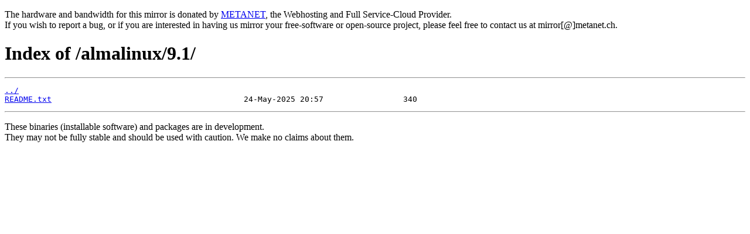

--- FILE ---
content_type: text/html; charset=utf-8
request_url: http://mirror.metanet.ch/almalinux/9.1/
body_size: 725
content:
<!DOCTYPE html>
<html lang="en">
<head><title>Repository Mirror for your Cloud Server and Webhosting - Index of /almalinux/9.1/</title>
<meta charset="utf-8" />
<meta name="description" content="The Repository Mirror for your CloudServer and Webhosting" />
<meta name="keywords" content="Webhosting, Webspace, Domains, PHP, MySQL, SSL, Repository, Mirror" />
<meta name="author" content="METANET" />
<meta name="robots" content="noodp, index, follow" />
<meta name="googlebot" content="noodp, index, follow" />
<meta name="revisit-after" content="1 days" />
<meta name="viewport" content="width=device-width, initial-scale=1, shrink-to-fit=no" /></head>
<body><p>The hardware and bandwidth for this mirror is donated by <a href="https://www.metanet.ch">METANET</a>, the Webhosting and Full Service-Cloud Provider.<br>If you wish to report a bug, or if you are interested in having us mirror your free-software or open-source project, please feel free to contact us at mirror[@]metanet.ch.</p>
<h1>Index of /almalinux/9.1/</h1><hr><pre><a href="../">../</a>
<a href="README.txt">README.txt</a>                                         24-May-2025 20:57                 340
</pre><hr><p>These binaries (installable software) and packages are in development.<br>They may not be fully stable and should be used with caution. We make no claims about them.</p></body>
</html>
